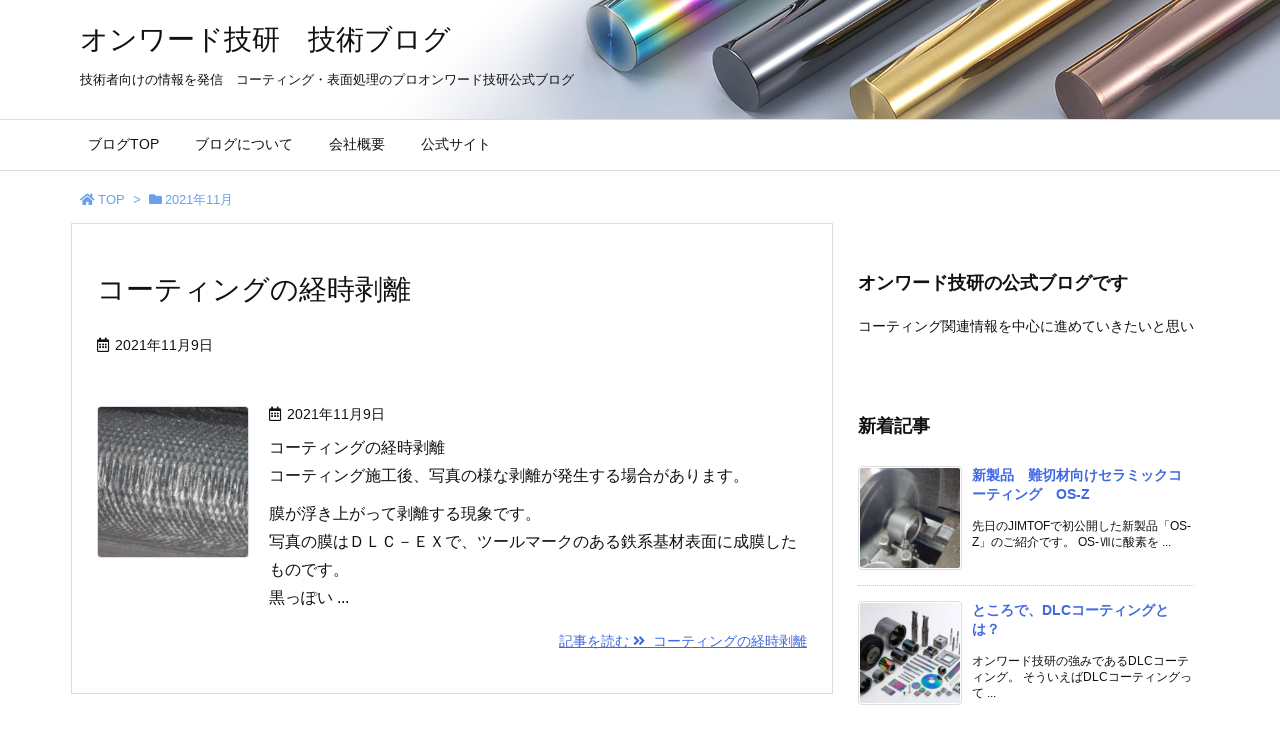

--- FILE ---
content_type: text/css
request_url: https://www.onwardgiken.jp/common/css/mntadd-002.css
body_size: 611
content:
@charset "utf-8";
/* CSS Document */
/*ブログ著者情報用*/
.onw-p-author {
  margin-bottom: 40px;
}
.onw-p-author dt {
  margin-bottom: 10px;
}
.onw-p-author h2 {
  margin-bottom: 0;
  background: #f0f4fa;
  padding: 25px 25px 0 25px;
  font-size: 2rem;
}
.onw-p-profile {
  display: -webkit-box;
  display: -webkit-flex;
  display: -ms-flexbox;
  display: flex;
  margin-bottom: 20px;
  padding: 25px 25px;
  background-color: #f0f4fa;
}
.onw-p-profile__ph {
  width: 120px;
}
.onw-p-profile__ph img {
  width: 100%;
  border-radius: 50%;
  -webkit-border-radius: 50%;
  -moz-border-radius: 50%;
}
.onw-p-profile__detail {
  width: calc(100% - 170px);
  padding-left: 20px;
  line-height: 2;
}
@media screen and (max-width:768px) {
  .onw-p-profile {
    display: block;
    margin-bottom: 20px;
    padding: 20px 15px;
  }
  .onw-p-profile__ph {
    width: 120px;
    margin: 0 auto 15px;
  }
  .onw-p-profile__detail {
    width: 100%;
    padding-left: 0;
  }
}
.onw-marginb {
  margin-bottom: 20px;
}
.onw-makerpoint {
  border: solid 1px #ccc;
  padding: 5px 10px;
  margin: 0 8px 0 0;
  color: #87949d;
  border-radius: 12px;
}
@media screen and (max-width: 768px) {
  .onw-makerpoint {
    padding: 4px 8px;
  }
}
.onw-c-link--large {
  height: 8rem;
  width: 70%;
  padding: 25px 25px;
  margin: 80px auto auto auto !important;
  color: #fff;
  font-size: 1.8rem;
  display: flex;
  justify-content: center;
  align-items: center;
  border-radius: 3px;
  background: #f98a08;
  position: relative;
  text-decoration: none !important;
}
.onw-c-link--large-hover a:hover {
  opacity: 0.7 !important;
  color: #fff;
}

@media screen and (max-width: 768px) {
.onw-c-link--large {
  width: 95%;
}
}
